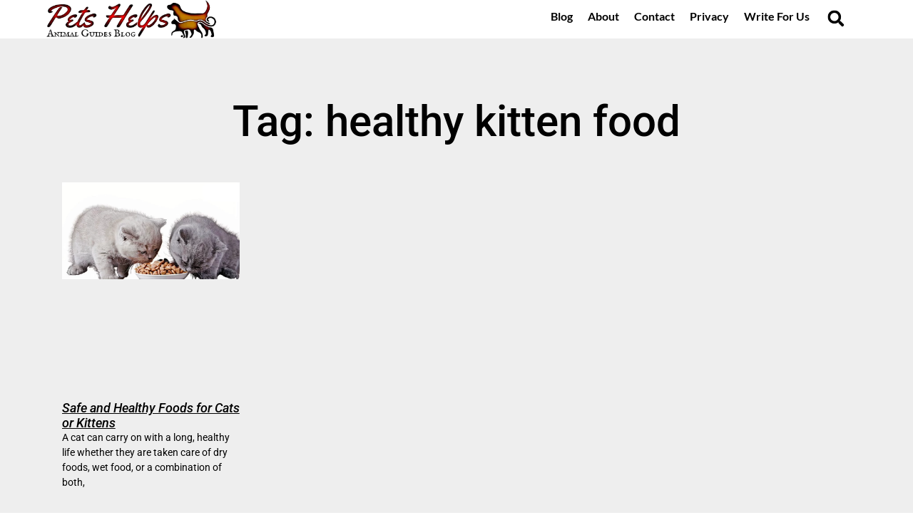

--- FILE ---
content_type: text/html; charset=UTF-8
request_url: https://www.petshelps.com/tag/healthy-kitten-food/
body_size: 9878
content:
<!doctype html><html lang="en-US" prefix="og: https://ogp.me/ns#"><head><script data-no-optimize="1">var litespeed_docref=sessionStorage.getItem("litespeed_docref");litespeed_docref&&(Object.defineProperty(document,"referrer",{get:function(){return litespeed_docref}}),sessionStorage.removeItem("litespeed_docref"));</script> <meta charset="UTF-8"><meta name="viewport" content="width=device-width, initial-scale=1"><link rel="profile" href="https://gmpg.org/xfn/11"><title>healthy kitten food --Pets Helps</title><meta name="description" content="healthy kitten food"/><meta name="robots" content="follow, index, max-snippet:-1, max-video-preview:-1, max-image-preview:standard"/><link rel="canonical" href="https://www.petshelps.com/tag/healthy-kitten-food/" /><meta property="og:locale" content="en_US" /><meta property="og:type" content="article" /><meta property="og:title" content="healthy kitten food --Pets Helps" /><meta property="og:description" content="healthy kitten food" /><meta property="og:url" content="https://www.petshelps.com/tag/healthy-kitten-food/" /><meta property="og:site_name" content="Pets Helps - Animal Guides Blog" /><meta property="article:publisher" content="https://www.facebook.com/petshelps" /><meta name="twitter:card" content="summary_large_image" /><meta name="twitter:title" content="healthy kitten food --Pets Helps" /><meta name="twitter:description" content="healthy kitten food" /><meta name="twitter:site" content="@petshelps" /> <script type="application/ld+json" class="rank-math-schema">{"@context":"https://schema.org","@graph":[{"@type":"Organization","@id":"https://www.petshelps.com/#organization","name":"Pets Helps","sameAs":["https://www.facebook.com/petshelps","https://twitter.com/petshelps"]},{"@type":"WebSite","@id":"https://www.petshelps.com/#website","url":"https://www.petshelps.com","name":"Pets Helps - Animal Guides Blog","alternateName":"PetsHelps","publisher":{"@id":"https://www.petshelps.com/#organization"},"inLanguage":"en-US"},{"@type":"BreadcrumbList","@id":"https://www.petshelps.com/tag/healthy-kitten-food/#breadcrumb","itemListElement":[{"@type":"ListItem","position":"1","item":{"@id":"https://www.petshelps.com","name":"Home"}},{"@type":"ListItem","position":"2","item":{"@id":"https://www.petshelps.com/tag/healthy-kitten-food/","name":"healthy kitten food"}}]},{"@type":"CollectionPage","@id":"https://www.petshelps.com/tag/healthy-kitten-food/#webpage","url":"https://www.petshelps.com/tag/healthy-kitten-food/","name":"healthy kitten food --Pets Helps","isPartOf":{"@id":"https://www.petshelps.com/#website"},"inLanguage":"en-US","breadcrumb":{"@id":"https://www.petshelps.com/tag/healthy-kitten-food/#breadcrumb"}}]}</script> <link rel="alternate" type="application/rss+xml" title="Pets Helps - Animal Guides Blog &raquo; Feed" href="https://www.petshelps.com/feed/" /><link rel="alternate" type="application/rss+xml" title="Pets Helps - Animal Guides Blog &raquo; Comments Feed" href="https://www.petshelps.com/comments/feed/" /><link rel="alternate" type="application/rss+xml" title="Pets Helps - Animal Guides Blog &raquo; healthy kitten food Tag Feed" href="https://www.petshelps.com/tag/healthy-kitten-food/feed/" /><link data-optimized="2" rel="stylesheet" href="https://www.petshelps.com/wp-content/litespeed/css/a7120a76f22bea56461c3bd8484aea32.css?ver=7b9b0" /> <script type="litespeed/javascript" data-src="https://www.petshelps.com/wp-includes/js/jquery/jquery.min.js" id="jquery-core-js"></script> <link rel="https://api.w.org/" href="https://www.petshelps.com/wp-json/" /><link rel="alternate" title="JSON" type="application/json" href="https://www.petshelps.com/wp-json/wp/v2/tags/139" /><link rel="EditURI" type="application/rsd+xml" title="RSD" href="https://www.petshelps.com/xmlrpc.php?rsd" /><meta name="generator" content="WordPress 6.9" /><meta name="generator" content="Elementor 3.34.1; features: e_font_icon_svg, additional_custom_breakpoints; settings: css_print_method-external, google_font-enabled, font_display-swap"> <script type="litespeed/javascript" data-src="https://pagead2.googlesyndication.com/pagead/js/adsbygoogle.js?client=ca-pub-6216392092109283"
     crossorigin="anonymous"></script> <link rel="icon" href="https://www.petshelps.com/wp-content/uploads/2022/04/cropped-fav.png" sizes="32x32" /><link rel="icon" href="https://www.petshelps.com/wp-content/uploads/2022/04/cropped-fav.png" sizes="192x192" /><link rel="apple-touch-icon" href="https://www.petshelps.com/wp-content/uploads/2022/04/cropped-fav.png" /><meta name="msapplication-TileImage" content="https://www.petshelps.com/wp-content/uploads/2022/04/cropped-fav.png" /></head><body class="archive tag tag-healthy-kitten-food tag-139 wp-custom-logo wp-embed-responsive wp-theme-hello-elementor hello-elementor-default elementor-page-2325 elementor-default elementor-template-full-width elementor-kit-10681"><a class="skip-link screen-reader-text" href="#content">Skip to content</a><div data-elementor-type="header" data-elementor-id="2298" class="elementor elementor-2298 elementor-location-header" data-elementor-post-type="elementor_library"><header class="elementor-section elementor-top-section elementor-element elementor-element-71b4cdac elementor-section-full_width elementor-section-stretched elementor-section-height-default elementor-section-height-default" data-id="71b4cdac" data-element_type="section" data-settings="{&quot;sticky&quot;:&quot;top&quot;,&quot;background_background&quot;:&quot;classic&quot;,&quot;stretch_section&quot;:&quot;section-stretched&quot;,&quot;sticky_on&quot;:[&quot;desktop&quot;,&quot;tablet&quot;,&quot;mobile&quot;],&quot;sticky_offset&quot;:0,&quot;sticky_effects_offset&quot;:0,&quot;sticky_anchor_link_offset&quot;:0}"><div class="elementor-background-overlay"></div><div class="elementor-container elementor-column-gap-default"><header class="elementor-column elementor-col-16 elementor-top-column elementor-element elementor-element-3871b5c2" data-id="3871b5c2" data-element_type="column"><div class="elementor-widget-wrap elementor-element-populated"><div class="elementor-element elementor-element-22c1eaa4 elementor-widget elementor-widget-image" data-id="22c1eaa4" data-element_type="widget" data-widget_type="image.default"><figure class="wp-caption">
<a href="https://www.petshelps.com">
<img width="400" height="90" src="https://www.petshelps.com/wp-content/uploads/2023/05/PetsHelps-Logo.png" class="attachment-full size-full wp-image-10908" alt="PetsHelps Logo" />								</a><figcaption class="widget-image-caption wp-caption-text"></figcaption></figure></div></div></header><div class="elementor-column elementor-col-66 elementor-top-column elementor-element elementor-element-287f3920" data-id="287f3920" data-element_type="column"><div class="elementor-widget-wrap elementor-element-populated"><div class="elementor-element elementor-element-482fb0cf elementor-nav-menu__align-end elementor-nav-menu--dropdown-mobile elementor-nav-menu--stretch elementor-nav-menu__text-align-center elementor-widget__width-initial elementor-nav-menu--toggle elementor-nav-menu--burger elementor-widget elementor-widget-nav-menu" data-id="482fb0cf" data-element_type="widget" data-settings="{&quot;full_width&quot;:&quot;stretch&quot;,&quot;layout&quot;:&quot;horizontal&quot;,&quot;submenu_icon&quot;:{&quot;value&quot;:&quot;&lt;svg class=\&quot;e-font-icon-svg e-fas-caret-down\&quot; viewBox=\&quot;0 0 320 512\&quot; xmlns=\&quot;http:\/\/www.w3.org\/2000\/svg\&quot;&gt;&lt;path d=\&quot;M31.3 192h257.3c17.8 0 26.7 21.5 14.1 34.1L174.1 354.8c-7.8 7.8-20.5 7.8-28.3 0L17.2 226.1C4.6 213.5 13.5 192 31.3 192z\&quot;&gt;&lt;\/path&gt;&lt;\/svg&gt;&quot;,&quot;library&quot;:&quot;fa-solid&quot;},&quot;toggle&quot;:&quot;burger&quot;}" data-widget_type="nav-menu.default"><nav aria-label="Menu" class="elementor-nav-menu--main elementor-nav-menu__container elementor-nav-menu--layout-horizontal e--pointer-text e--animation-shrink"><ul id="menu-1-482fb0cf" class="elementor-nav-menu"><li class="menu-item menu-item-type-post_type menu-item-object-page menu-item-10723"><a href="https://www.petshelps.com/blog/" class="elementor-item">Blog</a></li><li class="menu-item menu-item-type-post_type menu-item-object-page menu-item-4081"><a href="https://www.petshelps.com/about/" class="elementor-item">About</a></li><li class="menu-item menu-item-type-post_type menu-item-object-page menu-item-4080"><a href="https://www.petshelps.com/contact/" class="elementor-item">Contact</a></li><li class="menu-item menu-item-type-post_type menu-item-object-page menu-item-4044"><a href="https://www.petshelps.com/privacy-policy/" class="elementor-item">Privacy</a></li><li class="menu-item menu-item-type-post_type menu-item-object-page menu-item-has-children menu-item-4045"><a href="https://www.petshelps.com/write-for-us/" class="elementor-item">Write For Us</a><ul class="sub-menu elementor-nav-menu--dropdown"><li class="menu-item menu-item-type-post_type menu-item-object-page menu-item-11075"><a href="https://www.petshelps.com/write-for-us/submit-article/" class="elementor-sub-item">Submit Article</a></li></ul></li></ul></nav><div class="elementor-menu-toggle" role="button" tabindex="0" aria-label="Menu Toggle" aria-expanded="false">
<svg aria-hidden="true" role="presentation" class="elementor-menu-toggle__icon--open e-font-icon-svg e-eicon-menu-bar" viewBox="0 0 1000 1000" xmlns="http://www.w3.org/2000/svg"><path d="M104 333H896C929 333 958 304 958 271S929 208 896 208H104C71 208 42 237 42 271S71 333 104 333ZM104 583H896C929 583 958 554 958 521S929 458 896 458H104C71 458 42 487 42 521S71 583 104 583ZM104 833H896C929 833 958 804 958 771S929 708 896 708H104C71 708 42 737 42 771S71 833 104 833Z"></path></svg><svg aria-hidden="true" role="presentation" class="elementor-menu-toggle__icon--close e-font-icon-svg e-eicon-close" viewBox="0 0 1000 1000" xmlns="http://www.w3.org/2000/svg"><path d="M742 167L500 408 258 167C246 154 233 150 217 150 196 150 179 158 167 167 154 179 150 196 150 212 150 229 154 242 171 254L408 500 167 742C138 771 138 800 167 829 196 858 225 858 254 829L496 587 738 829C750 842 767 846 783 846 800 846 817 842 829 829 842 817 846 804 846 783 846 767 842 750 829 737L588 500 833 258C863 229 863 200 833 171 804 137 775 137 742 167Z"></path></svg></div><nav class="elementor-nav-menu--dropdown elementor-nav-menu__container" aria-hidden="true"><ul id="menu-2-482fb0cf" class="elementor-nav-menu"><li class="menu-item menu-item-type-post_type menu-item-object-page menu-item-10723"><a href="https://www.petshelps.com/blog/" class="elementor-item" tabindex="-1">Blog</a></li><li class="menu-item menu-item-type-post_type menu-item-object-page menu-item-4081"><a href="https://www.petshelps.com/about/" class="elementor-item" tabindex="-1">About</a></li><li class="menu-item menu-item-type-post_type menu-item-object-page menu-item-4080"><a href="https://www.petshelps.com/contact/" class="elementor-item" tabindex="-1">Contact</a></li><li class="menu-item menu-item-type-post_type menu-item-object-page menu-item-4044"><a href="https://www.petshelps.com/privacy-policy/" class="elementor-item" tabindex="-1">Privacy</a></li><li class="menu-item menu-item-type-post_type menu-item-object-page menu-item-has-children menu-item-4045"><a href="https://www.petshelps.com/write-for-us/" class="elementor-item" tabindex="-1">Write For Us</a><ul class="sub-menu elementor-nav-menu--dropdown"><li class="menu-item menu-item-type-post_type menu-item-object-page menu-item-11075"><a href="https://www.petshelps.com/write-for-us/submit-article/" class="elementor-sub-item" tabindex="-1">Submit Article</a></li></ul></li></ul></nav></div></div></div><div class="elementor-column elementor-col-16 elementor-top-column elementor-element elementor-element-187240c6" data-id="187240c6" data-element_type="column"><div class="elementor-widget-wrap elementor-element-populated"><div class="elementor-element elementor-element-6bdeb62 elementor-search-form--skin-full_screen elementor-widget__width-inherit elementor-widget elementor-widget-search-form" data-id="6bdeb62" data-element_type="widget" data-settings="{&quot;skin&quot;:&quot;full_screen&quot;}" data-widget_type="search-form.default">
<search role="search"><form class="elementor-search-form" action="https://www.petshelps.com" method="get"><div class="elementor-search-form__toggle" role="button" tabindex="0" aria-label="Search"><div class="e-font-icon-svg-container"><svg aria-hidden="true" class="e-font-icon-svg e-fas-search" viewBox="0 0 512 512" xmlns="http://www.w3.org/2000/svg"><path d="M505 442.7L405.3 343c-4.5-4.5-10.6-7-17-7H372c27.6-35.3 44-79.7 44-128C416 93.1 322.9 0 208 0S0 93.1 0 208s93.1 208 208 208c48.3 0 92.7-16.4 128-44v16.3c0 6.4 2.5 12.5 7 17l99.7 99.7c9.4 9.4 24.6 9.4 33.9 0l28.3-28.3c9.4-9.4 9.4-24.6.1-34zM208 336c-70.7 0-128-57.2-128-128 0-70.7 57.2-128 128-128 70.7 0 128 57.2 128 128 0 70.7-57.2 128-128 128z"></path></svg></div></div><div class="elementor-search-form__container">
<label class="elementor-screen-only" for="elementor-search-form-6bdeb62">Search</label>
<input id="elementor-search-form-6bdeb62" placeholder="Search..." class="elementor-search-form__input" type="search" name="s" value=""><div class="dialog-lightbox-close-button dialog-close-button" role="button" tabindex="0" aria-label="Close this search box.">
<svg aria-hidden="true" class="e-font-icon-svg e-eicon-close" viewBox="0 0 1000 1000" xmlns="http://www.w3.org/2000/svg"><path d="M742 167L500 408 258 167C246 154 233 150 217 150 196 150 179 158 167 167 154 179 150 196 150 212 150 229 154 242 171 254L408 500 167 742C138 771 138 800 167 829 196 858 225 858 254 829L496 587 738 829C750 842 767 846 783 846 800 846 817 842 829 829 842 817 846 804 846 783 846 767 842 750 829 737L588 500 833 258C863 229 863 200 833 171 804 137 775 137 742 167Z"></path></svg></div></div></form>
</search></div></div></div></div></header></div><div data-elementor-type="search-results" data-elementor-id="2325" class="elementor elementor-2325 elementor-location-archive" data-elementor-post-type="elementor_library"><section class="elementor-section elementor-top-section elementor-element elementor-element-67a849cc elementor-section-full_width elementor-section-height-default elementor-section-height-default" data-id="67a849cc" data-element_type="section" data-settings="{&quot;background_background&quot;:&quot;classic&quot;}"><div class="elementor-container elementor-column-gap-default"><div class="elementor-column elementor-col-100 elementor-top-column elementor-element elementor-element-2a35f41d" data-id="2a35f41d" data-element_type="column"><div class="elementor-widget-wrap elementor-element-populated"><div class="elementor-element elementor-element-5382a35d elementor-widget elementor-widget-theme-archive-title elementor-page-title elementor-widget-heading" data-id="5382a35d" data-element_type="widget" data-widget_type="theme-archive-title.default"><h1 class="elementor-heading-title elementor-size-default">Tag: healthy kitten food</h1></div><div class="elementor-element elementor-element-7ad43186 elementor-grid-4 elementor-grid-tablet-2 elementor-grid-mobile-1 elementor-posts--thumbnail-top elementor-widget elementor-widget-archive-posts" data-id="7ad43186" data-element_type="widget" data-settings="{&quot;archive_classic_row_gap&quot;:{&quot;unit&quot;:&quot;em&quot;,&quot;size&quot;:1.9,&quot;sizes&quot;:[]},&quot;archive_classic_row_gap_tablet&quot;:{&quot;unit&quot;:&quot;em&quot;,&quot;size&quot;:&quot;&quot;,&quot;sizes&quot;:[]},&quot;archive_classic_row_gap_mobile&quot;:{&quot;unit&quot;:&quot;em&quot;,&quot;size&quot;:&quot;&quot;,&quot;sizes&quot;:[]},&quot;pagination_type&quot;:&quot;prev_next&quot;,&quot;archive_classic_columns&quot;:&quot;4&quot;,&quot;archive_classic_columns_tablet&quot;:&quot;2&quot;,&quot;archive_classic_columns_mobile&quot;:&quot;1&quot;}" data-widget_type="archive-posts.archive_classic"><div class="elementor-posts-container elementor-posts elementor-posts--skin-classic elementor-grid" role="list"><article class="elementor-post elementor-grid-item post-848 post type-post status-publish format-standard has-post-thumbnail hentry category-pet-foods tag-cat-foods tag-cats tag-healthy-kitten-food" role="listitem">
<a class="elementor-post__thumbnail__link" href="https://www.petshelps.com/safe-and-healthy-foods-for-cats-or-kittens/" tabindex="-1" ><div class="elementor-post__thumbnail"><img data-lazyloaded="1" src="[data-uri]" fetchpriority="high" width="800" height="438" data-src="https://www.petshelps.com/wp-content/uploads/2022/09/Healthy-Foods-for-Cats.jpg" class="attachment-full size-full wp-image-7362" alt="Healthy Foods for Cats" /></div>
</a><div class="elementor-post__text"><h3 class="elementor-post__title">
<a href="https://www.petshelps.com/safe-and-healthy-foods-for-cats-or-kittens/" >
Safe and Healthy Foods for Cats or Kittens			</a></h3><div class="elementor-post__excerpt"><p>A cat can carry on with a long, healthy life whether they are taken care of dry foods, wet food, or a combination of both,</p></div></div></article></div></div></div></div></div></section></div><div data-elementor-type="footer" data-elementor-id="2307" class="elementor elementor-2307 elementor-location-footer" data-elementor-post-type="elementor_library"><section class="elementor-section elementor-top-section elementor-element elementor-element-4fd73c52 elementor-section-full_width elementor-section-height-default elementor-section-height-default" data-id="4fd73c52" data-element_type="section"><div class="elementor-container elementor-column-gap-default"><div class="elementor-column elementor-col-100 elementor-top-column elementor-element elementor-element-37bc6d87" data-id="37bc6d87" data-element_type="column"><div class="elementor-widget-wrap elementor-element-populated"><section class="elementor-section elementor-inner-section elementor-element elementor-element-29d2f1b8 elementor-section-full_width elementor-section-height-default elementor-section-height-default" data-id="29d2f1b8" data-element_type="section"><div class="elementor-container elementor-column-gap-default"><div class="elementor-column elementor-col-100 elementor-inner-column elementor-element elementor-element-9d755d2" data-id="9d755d2" data-element_type="column"><div class="elementor-widget-wrap elementor-element-populated"><div class="elementor-element elementor-element-63e729b elementor-widget elementor-widget-html" data-id="63e729b" data-element_type="widget" data-widget_type="html.default"> <script type="litespeed/javascript" data-src="https://pagead2.googlesyndication.com/pagead/js/adsbygoogle.js?client=ca-pub-6216392092109283"
     crossorigin="anonymous"></script> 
<ins class="adsbygoogle"
style="display:block"
data-ad-client="ca-pub-6216392092109283"
data-ad-slot="9159304793"
data-ad-format="auto"
data-full-width-responsive="true"></ins> <script type="litespeed/javascript">(adsbygoogle=window.adsbygoogle||[]).push({})</script> </div></div></div></div></section><div class="elementor-element elementor-element-fd1f7fd elementor-align-justify elementor-widget__width-auto elementor-fixed animated-slow elementor-invisible elementor-widget elementor-widget-button" data-id="fd1f7fd" data-element_type="widget" data-settings="{&quot;_position&quot;:&quot;fixed&quot;,&quot;sticky&quot;:&quot;bottom&quot;,&quot;_animation&quot;:&quot;fadeIn&quot;,&quot;_animation_delay&quot;:10000,&quot;sticky_on&quot;:[&quot;desktop&quot;,&quot;tablet&quot;,&quot;mobile&quot;],&quot;sticky_offset&quot;:0,&quot;sticky_effects_offset&quot;:0,&quot;sticky_anchor_link_offset&quot;:0}" data-widget_type="button.default">
<a class="elementor-button elementor-button-link elementor-size-xl" href="#top">
<span class="elementor-button-content-wrapper">
<span class="elementor-button-icon">
<svg aria-hidden="true" class="e-font-icon-svg e-fas-arrow-circle-up" viewBox="0 0 512 512" xmlns="http://www.w3.org/2000/svg"><path d="M8 256C8 119 119 8 256 8s248 111 248 248-111 248-248 248S8 393 8 256zm143.6 28.9l72.4-75.5V392c0 13.3 10.7 24 24 24h16c13.3 0 24-10.7 24-24V209.4l72.4 75.5c9.3 9.7 24.8 9.9 34.3.4l10.9-11c9.4-9.4 9.4-24.6 0-33.9L273 107.7c-9.4-9.4-24.6-9.4-33.9 0L106.3 240.4c-9.4 9.4-9.4 24.6 0 33.9l10.9 11c9.6 9.5 25.1 9.3 34.4-.4z"></path></svg>			</span>
</span>
</a></div><div class="elementor-element elementor-element-70485153 elementor-widget-divider--view-line_icon elementor-view-default elementor-widget-divider--element-align-center elementor-widget elementor-widget-divider" data-id="70485153" data-element_type="widget" data-widget_type="divider.default"><div class="elementor-divider">
<span class="elementor-divider-separator"><div class="elementor-icon elementor-divider__element">
<svg aria-hidden="true" class="e-font-icon-svg e-fas-handshake" viewBox="0 0 640 512" xmlns="http://www.w3.org/2000/svg"><path d="M434.7 64h-85.9c-8 0-15.7 3-21.6 8.4l-98.3 90c-.1.1-.2.3-.3.4-16.6 15.6-16.3 40.5-2.1 56 12.7 13.9 39.4 17.6 56.1 2.7.1-.1.3-.1.4-.2l79.9-73.2c6.5-5.9 16.7-5.5 22.6 1 6 6.5 5.5 16.6-1 22.6l-26.1 23.9L504 313.8c2.9 2.4 5.5 5 7.9 7.7V128l-54.6-54.6c-5.9-6-14.1-9.4-22.6-9.4zM544 128.2v223.9c0 17.7 14.3 32 32 32h64V128.2h-96zm48 223.9c-8.8 0-16-7.2-16-16s7.2-16 16-16 16 7.2 16 16-7.2 16-16 16zM0 384h64c17.7 0 32-14.3 32-32V128.2H0V384zm48-63.9c8.8 0 16 7.2 16 16s-7.2 16-16 16-16-7.2-16-16c0-8.9 7.2-16 16-16zm435.9 18.6L334.6 217.5l-30 27.5c-29.7 27.1-75.2 24.5-101.7-4.4-26.9-29.4-24.8-74.9 4.4-101.7L289.1 64h-83.8c-8.5 0-16.6 3.4-22.6 9.4L128 128v223.9h18.3l90.5 81.9c27.4 22.3 67.7 18.1 90-9.3l.2-.2 17.9 15.5c15.9 13 39.4 10.5 52.3-5.4l31.4-38.6 5.4 4.4c13.7 11.1 33.9 9.1 45-4.7l9.5-11.7c11.2-13.8 9.1-33.9-4.6-45.1z"></path></svg></div>
</span></div></div><section class="elementor-section elementor-inner-section elementor-element elementor-element-509ff058 elementor-section-full_width elementor-section-height-default elementor-section-height-default" data-id="509ff058" data-element_type="section"><div class="elementor-container elementor-column-gap-default"><div class="elementor-column elementor-col-50 elementor-inner-column elementor-element elementor-element-37c92b83" data-id="37c92b83" data-element_type="column"><div class="elementor-widget-wrap elementor-element-populated"><div class="elementor-element elementor-element-19a9387 elementor-widget elementor-widget-text-editor" data-id="19a9387" data-element_type="widget" data-widget_type="text-editor.default"><h1 style="font-size: 14px;"><a href="https://www.petshelps.com"><strong>Pets Helps &#8211; Animal Guides Blog</strong></a></h1></div></div></div><div class="elementor-column elementor-col-50 elementor-inner-column elementor-element elementor-element-3c12a3d9" data-id="3c12a3d9" data-element_type="column"><div class="elementor-widget-wrap elementor-element-populated"><div class="elementor-element elementor-element-36821148 elementor-widget elementor-widget-text-editor" data-id="36821148" data-element_type="widget" data-widget_type="text-editor.default"><p><em><a href="https://www.petshelps.com/disclaimer/">Disclaimer</a></em><strong> © All Rights Reserved      </strong></p></div></div></div></div></section></div></div></div></section></div> <script type="speculationrules">{"prefetch":[{"source":"document","where":{"and":[{"href_matches":"/*"},{"not":{"href_matches":["/wp-*.php","/wp-admin/*","/wp-content/uploads/*","/wp-content/*","/wp-content/plugins/*","/wp-content/themes/hello-elementor/*","/*\\?(.+)"]}},{"not":{"selector_matches":"a[rel~=\"nofollow\"]"}},{"not":{"selector_matches":".no-prefetch, .no-prefetch a"}}]},"eagerness":"conservative"}]}</script> <script data-no-optimize="1">window.lazyLoadOptions=Object.assign({},{threshold:300},window.lazyLoadOptions||{});!function(t,e){"object"==typeof exports&&"undefined"!=typeof module?module.exports=e():"function"==typeof define&&define.amd?define(e):(t="undefined"!=typeof globalThis?globalThis:t||self).LazyLoad=e()}(this,function(){"use strict";function e(){return(e=Object.assign||function(t){for(var e=1;e<arguments.length;e++){var n,a=arguments[e];for(n in a)Object.prototype.hasOwnProperty.call(a,n)&&(t[n]=a[n])}return t}).apply(this,arguments)}function o(t){return e({},at,t)}function l(t,e){return t.getAttribute(gt+e)}function c(t){return l(t,vt)}function s(t,e){return function(t,e,n){e=gt+e;null!==n?t.setAttribute(e,n):t.removeAttribute(e)}(t,vt,e)}function i(t){return s(t,null),0}function r(t){return null===c(t)}function u(t){return c(t)===_t}function d(t,e,n,a){t&&(void 0===a?void 0===n?t(e):t(e,n):t(e,n,a))}function f(t,e){et?t.classList.add(e):t.className+=(t.className?" ":"")+e}function _(t,e){et?t.classList.remove(e):t.className=t.className.replace(new RegExp("(^|\\s+)"+e+"(\\s+|$)")," ").replace(/^\s+/,"").replace(/\s+$/,"")}function g(t){return t.llTempImage}function v(t,e){!e||(e=e._observer)&&e.unobserve(t)}function b(t,e){t&&(t.loadingCount+=e)}function p(t,e){t&&(t.toLoadCount=e)}function n(t){for(var e,n=[],a=0;e=t.children[a];a+=1)"SOURCE"===e.tagName&&n.push(e);return n}function h(t,e){(t=t.parentNode)&&"PICTURE"===t.tagName&&n(t).forEach(e)}function a(t,e){n(t).forEach(e)}function m(t){return!!t[lt]}function E(t){return t[lt]}function I(t){return delete t[lt]}function y(e,t){var n;m(e)||(n={},t.forEach(function(t){n[t]=e.getAttribute(t)}),e[lt]=n)}function L(a,t){var o;m(a)&&(o=E(a),t.forEach(function(t){var e,n;e=a,(t=o[n=t])?e.setAttribute(n,t):e.removeAttribute(n)}))}function k(t,e,n){f(t,e.class_loading),s(t,st),n&&(b(n,1),d(e.callback_loading,t,n))}function A(t,e,n){n&&t.setAttribute(e,n)}function O(t,e){A(t,rt,l(t,e.data_sizes)),A(t,it,l(t,e.data_srcset)),A(t,ot,l(t,e.data_src))}function w(t,e,n){var a=l(t,e.data_bg_multi),o=l(t,e.data_bg_multi_hidpi);(a=nt&&o?o:a)&&(t.style.backgroundImage=a,n=n,f(t=t,(e=e).class_applied),s(t,dt),n&&(e.unobserve_completed&&v(t,e),d(e.callback_applied,t,n)))}function x(t,e){!e||0<e.loadingCount||0<e.toLoadCount||d(t.callback_finish,e)}function M(t,e,n){t.addEventListener(e,n),t.llEvLisnrs[e]=n}function N(t){return!!t.llEvLisnrs}function z(t){if(N(t)){var e,n,a=t.llEvLisnrs;for(e in a){var o=a[e];n=e,o=o,t.removeEventListener(n,o)}delete t.llEvLisnrs}}function C(t,e,n){var a;delete t.llTempImage,b(n,-1),(a=n)&&--a.toLoadCount,_(t,e.class_loading),e.unobserve_completed&&v(t,n)}function R(i,r,c){var l=g(i)||i;N(l)||function(t,e,n){N(t)||(t.llEvLisnrs={});var a="VIDEO"===t.tagName?"loadeddata":"load";M(t,a,e),M(t,"error",n)}(l,function(t){var e,n,a,o;n=r,a=c,o=u(e=i),C(e,n,a),f(e,n.class_loaded),s(e,ut),d(n.callback_loaded,e,a),o||x(n,a),z(l)},function(t){var e,n,a,o;n=r,a=c,o=u(e=i),C(e,n,a),f(e,n.class_error),s(e,ft),d(n.callback_error,e,a),o||x(n,a),z(l)})}function T(t,e,n){var a,o,i,r,c;t.llTempImage=document.createElement("IMG"),R(t,e,n),m(c=t)||(c[lt]={backgroundImage:c.style.backgroundImage}),i=n,r=l(a=t,(o=e).data_bg),c=l(a,o.data_bg_hidpi),(r=nt&&c?c:r)&&(a.style.backgroundImage='url("'.concat(r,'")'),g(a).setAttribute(ot,r),k(a,o,i)),w(t,e,n)}function G(t,e,n){var a;R(t,e,n),a=e,e=n,(t=Et[(n=t).tagName])&&(t(n,a),k(n,a,e))}function D(t,e,n){var a;a=t,(-1<It.indexOf(a.tagName)?G:T)(t,e,n)}function S(t,e,n){var a;t.setAttribute("loading","lazy"),R(t,e,n),a=e,(e=Et[(n=t).tagName])&&e(n,a),s(t,_t)}function V(t){t.removeAttribute(ot),t.removeAttribute(it),t.removeAttribute(rt)}function j(t){h(t,function(t){L(t,mt)}),L(t,mt)}function F(t){var e;(e=yt[t.tagName])?e(t):m(e=t)&&(t=E(e),e.style.backgroundImage=t.backgroundImage)}function P(t,e){var n;F(t),n=e,r(e=t)||u(e)||(_(e,n.class_entered),_(e,n.class_exited),_(e,n.class_applied),_(e,n.class_loading),_(e,n.class_loaded),_(e,n.class_error)),i(t),I(t)}function U(t,e,n,a){var o;n.cancel_on_exit&&(c(t)!==st||"IMG"===t.tagName&&(z(t),h(o=t,function(t){V(t)}),V(o),j(t),_(t,n.class_loading),b(a,-1),i(t),d(n.callback_cancel,t,e,a)))}function $(t,e,n,a){var o,i,r=(i=t,0<=bt.indexOf(c(i)));s(t,"entered"),f(t,n.class_entered),_(t,n.class_exited),o=t,i=a,n.unobserve_entered&&v(o,i),d(n.callback_enter,t,e,a),r||D(t,n,a)}function q(t){return t.use_native&&"loading"in HTMLImageElement.prototype}function H(t,o,i){t.forEach(function(t){return(a=t).isIntersecting||0<a.intersectionRatio?$(t.target,t,o,i):(e=t.target,n=t,a=o,t=i,void(r(e)||(f(e,a.class_exited),U(e,n,a,t),d(a.callback_exit,e,n,t))));var e,n,a})}function B(e,n){var t;tt&&!q(e)&&(n._observer=new IntersectionObserver(function(t){H(t,e,n)},{root:(t=e).container===document?null:t.container,rootMargin:t.thresholds||t.threshold+"px"}))}function J(t){return Array.prototype.slice.call(t)}function K(t){return t.container.querySelectorAll(t.elements_selector)}function Q(t){return c(t)===ft}function W(t,e){return e=t||K(e),J(e).filter(r)}function X(e,t){var n;(n=K(e),J(n).filter(Q)).forEach(function(t){_(t,e.class_error),i(t)}),t.update()}function t(t,e){var n,a,t=o(t);this._settings=t,this.loadingCount=0,B(t,this),n=t,a=this,Y&&window.addEventListener("online",function(){X(n,a)}),this.update(e)}var Y="undefined"!=typeof window,Z=Y&&!("onscroll"in window)||"undefined"!=typeof navigator&&/(gle|ing|ro)bot|crawl|spider/i.test(navigator.userAgent),tt=Y&&"IntersectionObserver"in window,et=Y&&"classList"in document.createElement("p"),nt=Y&&1<window.devicePixelRatio,at={elements_selector:".lazy",container:Z||Y?document:null,threshold:300,thresholds:null,data_src:"src",data_srcset:"srcset",data_sizes:"sizes",data_bg:"bg",data_bg_hidpi:"bg-hidpi",data_bg_multi:"bg-multi",data_bg_multi_hidpi:"bg-multi-hidpi",data_poster:"poster",class_applied:"applied",class_loading:"litespeed-loading",class_loaded:"litespeed-loaded",class_error:"error",class_entered:"entered",class_exited:"exited",unobserve_completed:!0,unobserve_entered:!1,cancel_on_exit:!0,callback_enter:null,callback_exit:null,callback_applied:null,callback_loading:null,callback_loaded:null,callback_error:null,callback_finish:null,callback_cancel:null,use_native:!1},ot="src",it="srcset",rt="sizes",ct="poster",lt="llOriginalAttrs",st="loading",ut="loaded",dt="applied",ft="error",_t="native",gt="data-",vt="ll-status",bt=[st,ut,dt,ft],pt=[ot],ht=[ot,ct],mt=[ot,it,rt],Et={IMG:function(t,e){h(t,function(t){y(t,mt),O(t,e)}),y(t,mt),O(t,e)},IFRAME:function(t,e){y(t,pt),A(t,ot,l(t,e.data_src))},VIDEO:function(t,e){a(t,function(t){y(t,pt),A(t,ot,l(t,e.data_src))}),y(t,ht),A(t,ct,l(t,e.data_poster)),A(t,ot,l(t,e.data_src)),t.load()}},It=["IMG","IFRAME","VIDEO"],yt={IMG:j,IFRAME:function(t){L(t,pt)},VIDEO:function(t){a(t,function(t){L(t,pt)}),L(t,ht),t.load()}},Lt=["IMG","IFRAME","VIDEO"];return t.prototype={update:function(t){var e,n,a,o=this._settings,i=W(t,o);{if(p(this,i.length),!Z&&tt)return q(o)?(e=o,n=this,i.forEach(function(t){-1!==Lt.indexOf(t.tagName)&&S(t,e,n)}),void p(n,0)):(t=this._observer,o=i,t.disconnect(),a=t,void o.forEach(function(t){a.observe(t)}));this.loadAll(i)}},destroy:function(){this._observer&&this._observer.disconnect(),K(this._settings).forEach(function(t){I(t)}),delete this._observer,delete this._settings,delete this.loadingCount,delete this.toLoadCount},loadAll:function(t){var e=this,n=this._settings;W(t,n).forEach(function(t){v(t,e),D(t,n,e)})},restoreAll:function(){var e=this._settings;K(e).forEach(function(t){P(t,e)})}},t.load=function(t,e){e=o(e);D(t,e)},t.resetStatus=function(t){i(t)},t}),function(t,e){"use strict";function n(){e.body.classList.add("litespeed_lazyloaded")}function a(){console.log("[LiteSpeed] Start Lazy Load"),o=new LazyLoad(Object.assign({},t.lazyLoadOptions||{},{elements_selector:"[data-lazyloaded]",callback_finish:n})),i=function(){o.update()},t.MutationObserver&&new MutationObserver(i).observe(e.documentElement,{childList:!0,subtree:!0,attributes:!0})}var o,i;t.addEventListener?t.addEventListener("load",a,!1):t.attachEvent("onload",a)}(window,document);</script><script data-no-optimize="1">window.litespeed_ui_events=window.litespeed_ui_events||["mouseover","click","keydown","wheel","touchmove","touchstart"];var urlCreator=window.URL||window.webkitURL;function litespeed_load_delayed_js_force(){console.log("[LiteSpeed] Start Load JS Delayed"),litespeed_ui_events.forEach(e=>{window.removeEventListener(e,litespeed_load_delayed_js_force,{passive:!0})}),document.querySelectorAll("iframe[data-litespeed-src]").forEach(e=>{e.setAttribute("src",e.getAttribute("data-litespeed-src"))}),"loading"==document.readyState?window.addEventListener("DOMContentLoaded",litespeed_load_delayed_js):litespeed_load_delayed_js()}litespeed_ui_events.forEach(e=>{window.addEventListener(e,litespeed_load_delayed_js_force,{passive:!0})});async function litespeed_load_delayed_js(){let t=[];for(var d in document.querySelectorAll('script[type="litespeed/javascript"]').forEach(e=>{t.push(e)}),t)await new Promise(e=>litespeed_load_one(t[d],e));document.dispatchEvent(new Event("DOMContentLiteSpeedLoaded")),window.dispatchEvent(new Event("DOMContentLiteSpeedLoaded"))}function litespeed_load_one(t,e){console.log("[LiteSpeed] Load ",t);var d=document.createElement("script");d.addEventListener("load",e),d.addEventListener("error",e),t.getAttributeNames().forEach(e=>{"type"!=e&&d.setAttribute("data-src"==e?"src":e,t.getAttribute(e))});let a=!(d.type="text/javascript");!d.src&&t.textContent&&(d.src=litespeed_inline2src(t.textContent),a=!0),t.after(d),t.remove(),a&&e()}function litespeed_inline2src(t){try{var d=urlCreator.createObjectURL(new Blob([t.replace(/^(?:<!--)?(.*?)(?:-->)?$/gm,"$1")],{type:"text/javascript"}))}catch(e){d="data:text/javascript;base64,"+btoa(t.replace(/^(?:<!--)?(.*?)(?:-->)?$/gm,"$1"))}return d}</script><script data-no-optimize="1">var litespeed_vary=document.cookie.replace(/(?:(?:^|.*;\s*)_lscache_vary\s*\=\s*([^;]*).*$)|^.*$/,"");litespeed_vary||fetch("/wp-content/plugins/litespeed-cache/guest.vary.php",{method:"POST",cache:"no-cache",redirect:"follow"}).then(e=>e.json()).then(e=>{console.log(e),e.hasOwnProperty("reload")&&"yes"==e.reload&&(sessionStorage.setItem("litespeed_docref",document.referrer),window.location.reload(!0))});</script><script data-optimized="1" type="litespeed/javascript" data-src="https://www.petshelps.com/wp-content/litespeed/js/1989fc7253f7a4ee6bb3fcd92c22faca.js?ver=7b9b0"></script></body></html>
<!-- Page optimized by LiteSpeed Cache @2026-01-20 15:16:05 -->

<!-- Page cached by LiteSpeed Cache 7.7 on 2026-01-20 15:16:05 -->
<!-- Guest Mode -->
<!-- QUIC.cloud UCSS in queue -->